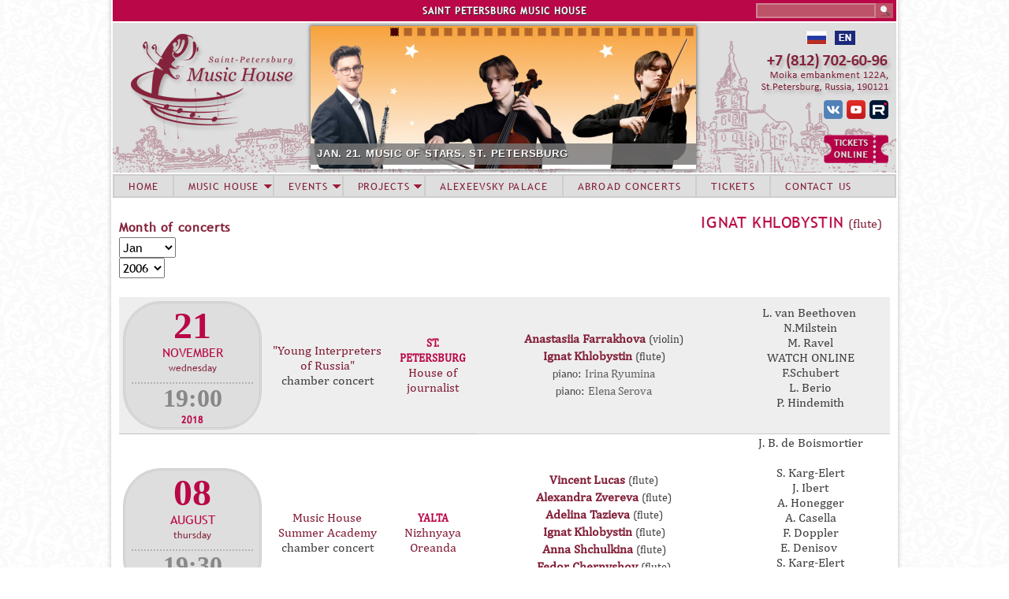

--- FILE ---
content_type: text/html; charset=utf-8
request_url: https://eng.spdm.ru/bks/3020
body_size: 9844
content:
<!DOCTYPE html>
<!--[if IEMobile 7]><html class="iem7"  lang="ru" dir="ltr"><![endif]-->
<!--[if lte IE 6]><html class="lt-ie9 lt-ie8 lt-ie7"  lang="ru" dir="ltr"><![endif]-->
<!--[if (IE 7)&(!IEMobile)]><html class="lt-ie9 lt-ie8"  lang="ru" dir="ltr"><![endif]-->
<!--[if IE 8]><html class="lt-ie9"  lang="ru" dir="ltr"><![endif]-->
<!--[if (gte IE 9)|(gt IEMobile 7)]><!--><html  lang="ru" dir="ltr" prefix="content: http://purl.org/rss/1.0/modules/content/ dc: http://purl.org/dc/terms/ foaf: http://xmlns.com/foaf/0.1/ og: http://ogp.me/ns# rdfs: http://www.w3.org/2000/01/rdf-schema# sioc: http://rdfs.org/sioc/ns# sioct: http://rdfs.org/sioc/types# skos: http://www.w3.org/2004/02/skos/core# xsd: http://www.w3.org/2001/XMLSchema#"><!--<![endif]-->
<head>
  <meta charset="utf-8" />
<meta name="Generator" content="Drupal 7 (http://drupal.org)" />
<link rel="shortcut icon" href="https://eng.spdm.ru/sites/default/files/favicon_0.ico" type="image/vnd.microsoft.icon" />
  <title>Все концерты солиста | Saint Petersburg Music House</title>

      <meta name="MobileOptimized" content="width">
    <meta name="HandheldFriendly" content="true">
    <meta name="viewport" content="width=device-width">
    <meta http-equiv="cleartype" content="on">

  <style>
@import url("https://eng.spdm.ru/modules/system/system.base.css?t6g8h3");
</style>
<style>
@import url("https://eng.spdm.ru/sites/all/modules/views_slideshow/views_slideshow.css?t6g8h3");
</style>
<style>
@import url("https://eng.spdm.ru/modules/comment/comment.css?t6g8h3");
@import url("https://eng.spdm.ru/sites/all/modules/date/date_repeat_field/date_repeat_field.css?t6g8h3");
@import url("https://eng.spdm.ru/modules/field/theme/field.css?t6g8h3");
@import url("https://eng.spdm.ru/modules/node/node.css?t6g8h3");
@import url("https://eng.spdm.ru/modules/search/search.css?t6g8h3");
@import url("https://eng.spdm.ru/modules/user/user.css?t6g8h3");
@import url("https://eng.spdm.ru/sites/all/modules/views/css/views.css?t6g8h3");
@import url("https://eng.spdm.ru/sites/all/modules/ckeditor/css/ckeditor.css?t6g8h3");
</style>
<style>
@import url("https://eng.spdm.ru/sites/all/modules/colorbox/styles/default/colorbox_style.css?t6g8h3");
@import url("https://eng.spdm.ru/sites/all/modules/ctools/css/ctools.css?t6g8h3");
@import url("https://eng.spdm.ru/sites/all/modules/custom_search/custom_search.css?t6g8h3");
@import url("https://eng.spdm.ru/sites/all/modules/views_slideshow/contrib/views_slideshow_cycle/views_slideshow_cycle.css?t6g8h3");
@import url("https://eng.spdm.ru/sites/all/modules/nice_menus/css/nice_menus.css?t6g8h3");
@import url("https://eng.spdm.ru/sites/all/themes/spdm/css/nice_menus_phil.css?t6g8h3");
</style>
<style>
@import url("https://eng.spdm.ru/sites/all/themes/spdm/css/styles.css?t6g8h3");
@import url("https://eng.spdm.ru/sites/all/themes/spdm/css/accordion_backup/jquery.ui.accordion.css?t6g8h3");
@import url("https://eng.spdm.ru/sites/all/themes/spdm/css/accordion_backup/jquery.ui.theme.css?t6g8h3");
</style>
  <script src="https://eng.spdm.ru/misc/jquery.js?v=1.4.4"></script>
<script src="https://eng.spdm.ru/misc/jquery-extend-3.4.0.js?v=1.4.4"></script>
<script src="https://eng.spdm.ru/misc/jquery-html-prefilter-3.5.0-backport.js?v=1.4.4"></script>
<script src="https://eng.spdm.ru/misc/jquery.once.js?v=1.2"></script>
<script src="https://eng.spdm.ru/misc/drupal.js?t6g8h3"></script>
<script src="https://eng.spdm.ru/sites/all/modules/views_slideshow/js/views_slideshow.js?v=1.0"></script>
<script src="https://eng.spdm.ru/sites/all/modules/nice_menus/js/jquery.bgiframe.js?v=2.1"></script>
<script src="https://eng.spdm.ru/sites/all/modules/nice_menus/js/jquery.hoverIntent.js?v=0.5"></script>
<script src="https://eng.spdm.ru/sites/all/modules/nice_menus/js/superfish.js?v=1.4.8"></script>
<script src="https://eng.spdm.ru/sites/all/modules/nice_menus/js/nice_menus.js?v=1.0"></script>
<script src="https://eng.spdm.ru/misc/form-single-submit.js?v=7.102"></script>
<script src="https://eng.spdm.ru/sites/all/modules/admin_menu/admin_devel/admin_devel.js?t6g8h3"></script>
<script src="https://eng.spdm.ru/sites/all/modules/entityreference/js/entityreference.js?t6g8h3"></script>
<script src="https://eng.spdm.ru/sites/default/files/languages/ru_OjuL7_8Ws8BgcKQqpjhjdC5V9H0MItZOo86UK4mPegU.js?t6g8h3"></script>
<script src="https://eng.spdm.ru/sites/all/libraries/colorbox/jquery.colorbox-min.js?t6g8h3"></script>
<script src="https://eng.spdm.ru/sites/all/modules/colorbox/js/colorbox.js?t6g8h3"></script>
<script src="https://eng.spdm.ru/sites/all/modules/colorbox/styles/default/colorbox_style.js?t6g8h3"></script>
<script src="https://eng.spdm.ru/sites/all/modules/custom_search/js/custom_search.js?t6g8h3"></script>
<script src="https://eng.spdm.ru/sites/all/modules/ctools/js/auto-submit.js?t6g8h3"></script>
<script src="https://eng.spdm.ru/sites/all/libraries/jquery.cycle/jquery.cycle.all.min.js?t6g8h3"></script>
<script src="https://eng.spdm.ru/sites/all/modules/views_slideshow/contrib/views_slideshow_cycle/js/views_slideshow_cycle.js?t6g8h3"></script>
<script src="https://eng.spdm.ru/sites/all/themes/spdm/js/supersubs.js?t6g8h3"></script>
<script>jQuery.extend(Drupal.settings, {"basePath":"\/","pathPrefix":"","setHasJsCookie":0,"ajaxPageState":{"theme":"spdm","theme_token":"jpkwiqfJjMrPc8kzrWsyceLbCdFvuC-wWWOdOD2OEJE","js":{"misc\/jquery.js":1,"misc\/jquery-extend-3.4.0.js":1,"misc\/jquery-html-prefilter-3.5.0-backport.js":1,"misc\/jquery.once.js":1,"misc\/drupal.js":1,"sites\/all\/modules\/views_slideshow\/js\/views_slideshow.js":1,"sites\/all\/modules\/nice_menus\/js\/jquery.bgiframe.js":1,"sites\/all\/modules\/nice_menus\/js\/jquery.hoverIntent.js":1,"sites\/all\/modules\/nice_menus\/js\/superfish.js":1,"sites\/all\/modules\/nice_menus\/js\/nice_menus.js":1,"misc\/form-single-submit.js":1,"sites\/all\/modules\/admin_menu\/admin_devel\/admin_devel.js":1,"sites\/all\/modules\/entityreference\/js\/entityreference.js":1,"public:\/\/languages\/ru_OjuL7_8Ws8BgcKQqpjhjdC5V9H0MItZOo86UK4mPegU.js":1,"sites\/all\/libraries\/colorbox\/jquery.colorbox-min.js":1,"sites\/all\/modules\/colorbox\/js\/colorbox.js":1,"sites\/all\/modules\/colorbox\/styles\/default\/colorbox_style.js":1,"sites\/all\/modules\/custom_search\/js\/custom_search.js":1,"sites\/all\/modules\/ctools\/js\/auto-submit.js":1,"sites\/all\/libraries\/jquery.cycle\/jquery.cycle.all.min.js":1,"sites\/all\/modules\/views_slideshow\/contrib\/views_slideshow_cycle\/js\/views_slideshow_cycle.js":1,"sites\/all\/themes\/spdm\/js\/supersubs.js":1},"css":{"modules\/system\/system.base.css":1,"modules\/system\/system.menus.css":1,"modules\/system\/system.messages.css":1,"modules\/system\/system.theme.css":1,"sites\/all\/modules\/views_slideshow\/views_slideshow.css":1,"modules\/comment\/comment.css":1,"sites\/all\/modules\/date\/date_repeat_field\/date_repeat_field.css":1,"modules\/field\/theme\/field.css":1,"modules\/node\/node.css":1,"modules\/search\/search.css":1,"modules\/user\/user.css":1,"sites\/all\/modules\/views\/css\/views.css":1,"sites\/all\/modules\/ckeditor\/css\/ckeditor.css":1,"sites\/all\/modules\/colorbox\/styles\/default\/colorbox_style.css":1,"sites\/all\/modules\/ctools\/css\/ctools.css":1,"sites\/all\/modules\/custom_search\/custom_search.css":1,"sites\/all\/modules\/views_slideshow\/contrib\/views_slideshow_cycle\/views_slideshow_cycle.css":1,"sites\/all\/modules\/nice_menus\/css\/nice_menus.css":1,"sites\/all\/themes\/spdm\/css\/nice_menus_phil.css":1,"sites\/all\/themes\/spdm\/system.menus.css":1,"sites\/all\/themes\/spdm\/system.messages.css":1,"sites\/all\/themes\/spdm\/system.theme.css":1,"sites\/all\/themes\/spdm\/css\/styles.css":1,"sites\/all\/themes\/spdm\/css\/accordion_backup\/jquery.ui.accordion.css":1,"sites\/all\/themes\/spdm\/css\/accordion_backup\/jquery.ui.theme.css":1}},"colorbox":{"opacity":"0.85","current":"{current} \u0438\u0437 {total}","previous":"\u00ab \u041f\u0440\u0435\u0434\u044b\u0434\u0443\u0449\u0438\u0439","next":"\u0421\u043b\u0435\u0434\u0443\u044e\u0449\u0438\u0439 \u00bb","close":"\u0417\u0430\u043a\u0440\u044b\u0442\u044c","maxWidth":"98%","maxHeight":"98%","fixed":true,"mobiledetect":true,"mobiledevicewidth":"480px","file_public_path":"\/sites\/default\/files","specificPagesDefaultValue":"admin*\nimagebrowser*\nimg_assist*\nimce*\nnode\/add\/*\nnode\/*\/edit\nprint\/*\nprintpdf\/*\nsystem\/ajax\nsystem\/ajax\/*"},"custom_search":{"form_target":"_self","solr":0},"urlIsAjaxTrusted":{"\/bks\/3020":true},"viewsSlideshow":{"new_banner-block_1":{"methods":{"goToSlide":["viewsSlideshowPager","viewsSlideshowSlideCounter","viewsSlideshowCycle"],"nextSlide":["viewsSlideshowPager","viewsSlideshowSlideCounter","viewsSlideshowCycle"],"pause":["viewsSlideshowControls","viewsSlideshowCycle"],"play":["viewsSlideshowControls","viewsSlideshowCycle"],"previousSlide":["viewsSlideshowPager","viewsSlideshowSlideCounter","viewsSlideshowCycle"],"transitionBegin":["viewsSlideshowPager","viewsSlideshowSlideCounter"],"transitionEnd":[]},"paused":0}},"viewsSlideshowPager":{"new_banner-block_1":{"top":{"type":"viewsSlideshowPagerFields","master_pager":"0"}}},"viewsSlideshowPagerFields":{"new_banner-block_1":{"top":{"activatePauseOnHover":0}}},"viewsSlideshowCycle":{"#views_slideshow_cycle_main_new_banner-block_1":{"num_divs":23,"id_prefix":"#views_slideshow_cycle_main_","div_prefix":"#views_slideshow_cycle_div_","vss_id":"new_banner-block_1","effect":"scrollLeft","transition_advanced":1,"timeout":5000,"speed":1000,"delay":0,"sync":1,"random":0,"pause":1,"pause_on_click":0,"play_on_hover":0,"action_advanced":0,"start_paused":0,"remember_slide":0,"remember_slide_days":1,"pause_in_middle":0,"pause_when_hidden":0,"pause_when_hidden_type":"full","amount_allowed_visible":"","nowrap":0,"pause_after_slideshow":0,"fixed_height":1,"items_per_slide":1,"wait_for_image_load":1,"wait_for_image_load_timeout":3000,"cleartype":0,"cleartypenobg":0,"advanced_options":"{}"}},"nice_menus_options":{"delay":"600","speed":"normal"}});</script>
      <!--[if lt IE 9]>
    <script src="/sites/all/themes/zen/js/html5-respond.js"></script>
    <![endif]-->
  </head>
<body class="html not-front not-logged-in no-sidebars page-bks page-bks- page-bks-3020 section-bks page-views" >
      <p id="skip-link">
      <a href="#main-menu" class="element-invisible element-focusable">Jump to navigation</a>
    </p>
      
<div id="page">

  <header class="header" id="header" role="banner">

    
    
    
      <div class="header__region region region-header">
    <div id="block-custom-search-blocks-1" class="block block-custom-search-blocks first odd">

      
  <form class="search-form" role="search" action="/bks/3020" method="post" id="custom-search-blocks-form-1" accept-charset="UTF-8"><div><div class="form-item form-type-textfield form-item-custom-search-blocks-form-1">
  <label class="element-invisible" for="edit-custom-search-blocks-form-1--2">Search this site </label>
 <input title="Введите ключевые слова для поиска." class="custom-search-box form-text" placeholder="" type="text" id="edit-custom-search-blocks-form-1--2" name="custom_search_blocks_form_1" value="" size="15" maxlength="128" />
</div>
<input type="hidden" name="delta" value="1" />
<input type="hidden" name="form_build_id" value="form-QP9fSZOX1oBDfjGm1PtiDZoX3gCLlxDthGJWrPZDivg" />
<input type="hidden" name="form_id" value="custom_search_blocks_form_1" />
<div class="form-actions form-wrapper" id="edit-actions"><input alt="" class="custom-search-button form-submit" type="image" id="edit-submit" name="op" src="https://eng.spdm.ru/sites/default/files/custom_search/sarch.png" /></div></div></form>
</div>
<div id="block-block-1" class="block block-block even">

      
  <p>SAINT PETERSBURG MUSIC HOUSE</p>

</div>
<div id="block-block-2" class="block block-block odd">

      
  <div class="headlang"><a href="http://www.spdm.ru"><img src="/sites/all/themes/spdm/images/head/rusl.png" title="Russian version" /></a>  <a href="http://eng.spdm.ru"><img src="/sites/default/files/files/e_ngl.png" style="height:18px; width:26px" title="English version" /></a></div>
<div class="headsoc"><a href="http://vk.com/club34873270"><img alt="Music House Vkontakte" src="/sites/default/files/files/vks.png" title="Music House Vkontakte" /></a> <a href="https://www.youtube.com/channel/UCvN1y7Zj-624b2S5Uqa2plw" target="_blank"><img alt="Music House Youtube" src="/sites/default/files/files/yts.png" style="height:24px; width:24px" title="Music House Youtube" /></a> <a href="https://rutube.ru/channel/1884183/"><img alt="Music House Rutube" src="/sites/default/files/files/lgrutub.png" style="height:24px; width:24px" title="Music House Rutube" /></a></div>
<div class="headtick"><a href="https://widget.kassir.ru/?type=O&amp;key=625794b0-cd1d-9313-f433-a503631a59ba&amp;domain=spb.kassir.ru&amp;id=996"><img alt="Tickets online" src="/sites/all/themes/spdm/images/sn/ticketsonl.png" title="Tickets online" /></a></div>

</div>
<div id="block-views-new-banner-block" class="block block-views last even">

      
  <div class="view view-new-banner view-id-new_banner view-display-id-block view-dom-id-b41bfd735719c1077cb0e7af33dcf945">
        
  
  
      <div class="view-content">
      
  <div class="skin-default">
          <div class="views-slideshow-controls-top clearfix">
        <div id="widget_pager_top_new_banner-block_1" class="views-slideshow-pager-fields widget_pager widget_pager_top views_slideshow_pager_field">
  <div id="views_slideshow_pager_field_item_top_new_banner-block_1_0" class="views-slideshow-pager-field-item views_slideshow_pager_field_item views-row-odd views-row-first" aria-controls="views_slideshow_cycle_div_new_banner-block_1_0">
  <div class="views-field-field-sq-banner">
    <div class="views-content-field-sq-banner">
    <a href='#slideshow-0'><img typeof="foaf:Image" src="https://eng.spdm.ru/sites/default/files/default_images/sqnew.png" width="11" height="11" alt="" /></a>  </div>
</div>
</div>
<div id="views_slideshow_pager_field_item_top_new_banner-block_1_1" class="views-slideshow-pager-field-item views_slideshow_pager_field_item views-row-even" aria-controls="views_slideshow_cycle_div_new_banner-block_1_1">
  <div class="views-field-field-sq-banner">
    <div class="views-content-field-sq-banner">
    <a href='#slideshow-1'><img typeof="foaf:Image" src="https://eng.spdm.ru/sites/default/files/default_images/sqnew.png" width="11" height="11" alt="" /></a>  </div>
</div>
</div>
<div id="views_slideshow_pager_field_item_top_new_banner-block_1_2" class="views-slideshow-pager-field-item views_slideshow_pager_field_item views-row-odd" aria-controls="views_slideshow_cycle_div_new_banner-block_1_2">
  <div class="views-field-field-sq-banner">
    <div class="views-content-field-sq-banner">
    <a href='#slideshow-2'><img typeof="foaf:Image" src="https://eng.spdm.ru/sites/default/files/default_images/sqnew.png" width="11" height="11" alt="" /></a>  </div>
</div>
</div>
<div id="views_slideshow_pager_field_item_top_new_banner-block_1_3" class="views-slideshow-pager-field-item views_slideshow_pager_field_item views-row-even" aria-controls="views_slideshow_cycle_div_new_banner-block_1_3">
  <div class="views-field-field-sq-banner">
    <div class="views-content-field-sq-banner">
    <a href='#slideshow-3'><img typeof="foaf:Image" src="https://eng.spdm.ru/sites/default/files/default_images/sqnew.png" width="11" height="11" alt="" /></a>  </div>
</div>
</div>
<div id="views_slideshow_pager_field_item_top_new_banner-block_1_4" class="views-slideshow-pager-field-item views_slideshow_pager_field_item views-row-odd" aria-controls="views_slideshow_cycle_div_new_banner-block_1_4">
  <div class="views-field-field-sq-banner">
    <div class="views-content-field-sq-banner">
    <a href='#slideshow-4'><img typeof="foaf:Image" src="https://eng.spdm.ru/sites/default/files/default_images/sqnew.png" width="11" height="11" alt="" /></a>  </div>
</div>
</div>
<div id="views_slideshow_pager_field_item_top_new_banner-block_1_5" class="views-slideshow-pager-field-item views_slideshow_pager_field_item views-row-even" aria-controls="views_slideshow_cycle_div_new_banner-block_1_5">
  <div class="views-field-field-sq-banner">
    <div class="views-content-field-sq-banner">
    <a href='#slideshow-5'><img typeof="foaf:Image" src="https://eng.spdm.ru/sites/default/files/default_images/sqnew.png" width="11" height="11" alt="" /></a>  </div>
</div>
</div>
<div id="views_slideshow_pager_field_item_top_new_banner-block_1_6" class="views-slideshow-pager-field-item views_slideshow_pager_field_item views-row-odd" aria-controls="views_slideshow_cycle_div_new_banner-block_1_6">
  <div class="views-field-field-sq-banner">
    <div class="views-content-field-sq-banner">
    <a href='#slideshow-6'><img typeof="foaf:Image" src="https://eng.spdm.ru/sites/default/files/default_images/sqnew.png" width="11" height="11" alt="" /></a>  </div>
</div>
</div>
<div id="views_slideshow_pager_field_item_top_new_banner-block_1_7" class="views-slideshow-pager-field-item views_slideshow_pager_field_item views-row-even" aria-controls="views_slideshow_cycle_div_new_banner-block_1_7">
  <div class="views-field-field-sq-banner">
    <div class="views-content-field-sq-banner">
    <a href='#slideshow-7'><img typeof="foaf:Image" src="https://eng.spdm.ru/sites/default/files/default_images/sqnew.png" width="11" height="11" alt="" /></a>  </div>
</div>
</div>
<div id="views_slideshow_pager_field_item_top_new_banner-block_1_8" class="views-slideshow-pager-field-item views_slideshow_pager_field_item views-row-odd" aria-controls="views_slideshow_cycle_div_new_banner-block_1_8">
  <div class="views-field-field-sq-banner">
    <div class="views-content-field-sq-banner">
    <a href='#slideshow-8'><img typeof="foaf:Image" src="https://eng.spdm.ru/sites/default/files/default_images/sqnew.png" width="11" height="11" alt="" /></a>  </div>
</div>
</div>
<div id="views_slideshow_pager_field_item_top_new_banner-block_1_9" class="views-slideshow-pager-field-item views_slideshow_pager_field_item views-row-even" aria-controls="views_slideshow_cycle_div_new_banner-block_1_9">
  <div class="views-field-field-sq-banner">
    <div class="views-content-field-sq-banner">
    <a href='#slideshow-9'><img typeof="foaf:Image" src="https://eng.spdm.ru/sites/default/files/default_images/sqnew.png" width="11" height="11" alt="" /></a>  </div>
</div>
</div>
<div id="views_slideshow_pager_field_item_top_new_banner-block_1_10" class="views-slideshow-pager-field-item views_slideshow_pager_field_item views-row-odd" aria-controls="views_slideshow_cycle_div_new_banner-block_1_10">
  <div class="views-field-field-sq-banner">
    <div class="views-content-field-sq-banner">
    <a href='#slideshow-10'><img typeof="foaf:Image" src="https://eng.spdm.ru/sites/default/files/default_images/sqnew.png" width="11" height="11" alt="" /></a>  </div>
</div>
</div>
<div id="views_slideshow_pager_field_item_top_new_banner-block_1_11" class="views-slideshow-pager-field-item views_slideshow_pager_field_item views-row-even" aria-controls="views_slideshow_cycle_div_new_banner-block_1_11">
  <div class="views-field-field-sq-banner">
    <div class="views-content-field-sq-banner">
    <a href='#slideshow-11'><img typeof="foaf:Image" src="https://eng.spdm.ru/sites/default/files/default_images/sqnew.png" width="11" height="11" alt="" /></a>  </div>
</div>
</div>
<div id="views_slideshow_pager_field_item_top_new_banner-block_1_12" class="views-slideshow-pager-field-item views_slideshow_pager_field_item views-row-odd" aria-controls="views_slideshow_cycle_div_new_banner-block_1_12">
  <div class="views-field-field-sq-banner">
    <div class="views-content-field-sq-banner">
    <a href='#slideshow-12'><img typeof="foaf:Image" src="https://eng.spdm.ru/sites/default/files/default_images/sqnew.png" width="11" height="11" alt="" /></a>  </div>
</div>
</div>
<div id="views_slideshow_pager_field_item_top_new_banner-block_1_13" class="views-slideshow-pager-field-item views_slideshow_pager_field_item views-row-even" aria-controls="views_slideshow_cycle_div_new_banner-block_1_13">
  <div class="views-field-field-sq-banner">
    <div class="views-content-field-sq-banner">
    <a href='#slideshow-13'><img typeof="foaf:Image" src="https://eng.spdm.ru/sites/default/files/default_images/sqnew.png" width="11" height="11" alt="" /></a>  </div>
</div>
</div>
<div id="views_slideshow_pager_field_item_top_new_banner-block_1_14" class="views-slideshow-pager-field-item views_slideshow_pager_field_item views-row-odd" aria-controls="views_slideshow_cycle_div_new_banner-block_1_14">
  <div class="views-field-field-sq-banner">
    <div class="views-content-field-sq-banner">
    <a href='#slideshow-14'><img typeof="foaf:Image" src="https://eng.spdm.ru/sites/default/files/default_images/sqnew.png" width="11" height="11" alt="" /></a>  </div>
</div>
</div>
<div id="views_slideshow_pager_field_item_top_new_banner-block_1_15" class="views-slideshow-pager-field-item views_slideshow_pager_field_item views-row-even" aria-controls="views_slideshow_cycle_div_new_banner-block_1_15">
  <div class="views-field-field-sq-banner">
    <div class="views-content-field-sq-banner">
    <a href='#slideshow-15'><img typeof="foaf:Image" src="https://eng.spdm.ru/sites/default/files/default_images/sqnew.png" width="11" height="11" alt="" /></a>  </div>
</div>
</div>
<div id="views_slideshow_pager_field_item_top_new_banner-block_1_16" class="views-slideshow-pager-field-item views_slideshow_pager_field_item views-row-odd" aria-controls="views_slideshow_cycle_div_new_banner-block_1_16">
  <div class="views-field-field-sq-banner">
    <div class="views-content-field-sq-banner">
    <a href='#slideshow-16'><img typeof="foaf:Image" src="https://eng.spdm.ru/sites/default/files/default_images/sqnew.png" width="11" height="11" alt="" /></a>  </div>
</div>
</div>
<div id="views_slideshow_pager_field_item_top_new_banner-block_1_17" class="views-slideshow-pager-field-item views_slideshow_pager_field_item views-row-even" aria-controls="views_slideshow_cycle_div_new_banner-block_1_17">
  <div class="views-field-field-sq-banner">
    <div class="views-content-field-sq-banner">
    <a href='#slideshow-17'><img typeof="foaf:Image" src="https://eng.spdm.ru/sites/default/files/default_images/sqnew.png" width="11" height="11" alt="" /></a>  </div>
</div>
</div>
<div id="views_slideshow_pager_field_item_top_new_banner-block_1_18" class="views-slideshow-pager-field-item views_slideshow_pager_field_item views-row-odd" aria-controls="views_slideshow_cycle_div_new_banner-block_1_18">
  <div class="views-field-field-sq-banner">
    <div class="views-content-field-sq-banner">
    <a href='#slideshow-18'><img typeof="foaf:Image" src="https://eng.spdm.ru/sites/default/files/default_images/sqnew.png" width="11" height="11" alt="" /></a>  </div>
</div>
</div>
<div id="views_slideshow_pager_field_item_top_new_banner-block_1_19" class="views-slideshow-pager-field-item views_slideshow_pager_field_item views-row-even" aria-controls="views_slideshow_cycle_div_new_banner-block_1_19">
  <div class="views-field-field-sq-banner">
    <div class="views-content-field-sq-banner">
    <a href='#slideshow-19'><img typeof="foaf:Image" src="https://eng.spdm.ru/sites/default/files/default_images/sqnew.png" width="11" height="11" alt="" /></a>  </div>
</div>
</div>
<div id="views_slideshow_pager_field_item_top_new_banner-block_1_20" class="views-slideshow-pager-field-item views_slideshow_pager_field_item views-row-odd" aria-controls="views_slideshow_cycle_div_new_banner-block_1_20">
  <div class="views-field-field-sq-banner">
    <div class="views-content-field-sq-banner">
    <a href='#slideshow-20'><img typeof="foaf:Image" src="https://eng.spdm.ru/sites/default/files/default_images/sqnew.png" width="11" height="11" alt="" /></a>  </div>
</div>
</div>
<div id="views_slideshow_pager_field_item_top_new_banner-block_1_21" class="views-slideshow-pager-field-item views_slideshow_pager_field_item views-row-even" aria-controls="views_slideshow_cycle_div_new_banner-block_1_21">
  <div class="views-field-field-sq-banner">
    <div class="views-content-field-sq-banner">
    <a href='#slideshow-21'><img typeof="foaf:Image" src="https://eng.spdm.ru/sites/default/files/default_images/sqnew.png" width="11" height="11" alt="" /></a>  </div>
</div>
</div>
<div id="views_slideshow_pager_field_item_top_new_banner-block_1_22" class="views-slideshow-pager-field-item views_slideshow_pager_field_item views-row-odd views-row-last" aria-controls="views_slideshow_cycle_div_new_banner-block_1_22">
  <div class="views-field-field-sq-banner">
    <div class="views-content-field-sq-banner">
    <a href='#slideshow-22'><img typeof="foaf:Image" src="https://eng.spdm.ru/sites/default/files/default_images/sqnew.png" width="11" height="11" alt="" /></a>  </div>
</div>
</div>
</div>
      </div>
    
    <div id="views_slideshow_cycle_main_new_banner-block_1" class="views_slideshow_cycle_main views_slideshow_main"><div id="views_slideshow_cycle_teaser_section_new_banner-block_1" class="views-slideshow-cycle-main-frame views_slideshow_cycle_teaser_section">
  <div id="views_slideshow_cycle_div_new_banner-block_1_0" class="views-slideshow-cycle-main-frame-row views_slideshow_cycle_slide views_slideshow_slide views-row-1 views-row-first views-row-odd" aria-labelledby='views_slideshow_pager_field_item_top_new_banner-block_1_0'>
  <div class="views-slideshow-cycle-main-frame-row-item views-row views-row-0 views-row-odd views-row-first">
    
  <div class="views-field views-field-title">        <span class="field-content newban"><a href="https://eng.spdm.ru/210126k">JAN. 21. MUSIC OF STARS. ST. PETERSBURG</a></span>  </div>  
  <div class="views-field views-field-field-img-banner">        <div class="field-content"><a href="https://eng.spdm.ru/210126k"><img typeof="foaf:Image" src="https://eng.spdm.ru/sites/default/files/banner_files/banner2026-01-21.jpg" width="489" height="181" alt="" title="Fedor Osver (oboe), Bogdan Efremov (cello), Mikhail Usov (violin)" /></a></div>  </div></div>
</div>
<div id="views_slideshow_cycle_div_new_banner-block_1_1" class="views-slideshow-cycle-main-frame-row views_slideshow_cycle_slide views_slideshow_slide views-row-2 views_slideshow_cycle_hidden views-row-even" aria-labelledby='views_slideshow_pager_field_item_top_new_banner-block_1_1'>
  <div class="views-slideshow-cycle-main-frame-row-item views-row views-row-0 views-row-odd">
    
  <div class="views-field views-field-title">        <span class="field-content newban"><a href="https://meloman.ru/videos/catalogue/kzch-2026-01-20/">ONLINE. MUSICAL TEAM OF RUSSIA. MOSCOW</a></span>  </div>  
  <div class="views-field views-field-field-img-banner">        <div class="field-content"><a href="https://meloman.ru/videos/catalogue/kzch-2026-01-20/"><img typeof="foaf:Image" src="https://eng.spdm.ru/sites/default/files/banner_files/banner2026-01-20-moskva-zal_chaykovskogo.jpg" width="489" height="181" alt="" title="Sofia Yakovenko (violin)" /></a></div>  </div></div>
</div>
<div id="views_slideshow_cycle_div_new_banner-block_1_2" class="views-slideshow-cycle-main-frame-row views_slideshow_cycle_slide views_slideshow_slide views-row-3 views_slideshow_cycle_hidden views-row-odd" aria-labelledby='views_slideshow_pager_field_item_top_new_banner-block_1_2'>
  <div class="views-slideshow-cycle-main-frame-row-item views-row views-row-0 views-row-odd">
    
  <div class="views-field views-field-title">        <span class="field-content newban"><a href="https://eng.spdm.ru/anons-0126#yarm">JAN. 27. TICKET FAIR TO THE 270th ANNIV. OF. MOZART</a></span>  </div>  
  <div class="views-field views-field-field-img-banner">        <div class="field-content"><a href="https://eng.spdm.ru/anons-0126#yarm"><img typeof="foaf:Image" src="https://eng.spdm.ru/sites/default/files/banner_files/banner2026-01-27-mocart2.jpg" width="489" height="181" alt="" title="From 11:00 a.m. to 08:00 p.m. at the box offices of the Music House" /></a></div>  </div></div>
</div>
<div id="views_slideshow_cycle_div_new_banner-block_1_3" class="views-slideshow-cycle-main-frame-row views_slideshow_cycle_slide views_slideshow_slide views-row-4 views_slideshow_cycle_hidden views-row-even" aria-labelledby='views_slideshow_pager_field_item_top_new_banner-block_1_3'>
  <div class="views-slideshow-cycle-main-frame-row-item views-row views-row-0 views-row-odd">
    
  <div class="views-field views-field-title">        <span class="field-content newban"><a href="https://eng.spdm.ru/280126k">JAN. 28. YOUNG INTERPRETERS OF RUSSIA. ST. PETERSBURG</a></span>  </div>  
  <div class="views-field views-field-field-img-banner">        <div class="field-content"><a href="https://eng.spdm.ru/280126k"><img typeof="foaf:Image" src="https://eng.spdm.ru/sites/default/files/banner_files/banner2026-01-28.jpg" width="489" height="181" alt="" title="Vazgen Yusupov (clarinet), Elizaveta Kliuchereva (piano), Tikhon Evlanov (cello)" /></a></div>  </div></div>
</div>
<div id="views_slideshow_cycle_div_new_banner-block_1_4" class="views-slideshow-cycle-main-frame-row views_slideshow_cycle_slide views_slideshow_slide views-row-5 views_slideshow_cycle_hidden views-row-odd" aria-labelledby='views_slideshow_pager_field_item_top_new_banner-block_1_4'>
  <div class="views-slideshow-cycle-main-frame-row-item views-row views-row-0 views-row-odd">
    
  <div class="views-field views-field-title">        <span class="field-content newban"><a href="https://eng.spdm.ru/bmkpr/615?field_date_of_mc_value[value][month]=4&field_date_of_mc_value[value][year]=2026">APRIL INTENSIVE IN YALTA. ACCEPTING APPLICATIONS</a></span>  </div>  
  <div class="views-field views-field-field-img-banner">        <div class="field-content"><a href="https://eng.spdm.ru/bmkpr/615?field_date_of_mc_value[value][month]=4&field_date_of_mc_value[value][year]=2026"><img typeof="foaf:Image" src="https://eng.spdm.ru/sites/default/files/banner_files/banner2026-04-april_intensive2.jpg" width="1200" height="444" alt="" title="April 13 - 23. Yalta, &quot;Nizhnyaya Oreanda&quot;. Apply  to March 12 2026 (2 p.m)" /></a></div>  </div></div>
</div>
<div id="views_slideshow_cycle_div_new_banner-block_1_5" class="views-slideshow-cycle-main-frame-row views_slideshow_cycle_slide views_slideshow_slide views-row-6 views_slideshow_cycle_hidden views-row-even" aria-labelledby='views_slideshow_pager_field_item_top_new_banner-block_1_5'>
  <div class="views-slideshow-cycle-main-frame-row-item views-row views-row-0 views-row-odd">
    
  <div class="views-field views-field-title">        <span class="field-content newban"><a href="https://eng.spdm.ru/soloist-january-2026-emil-ildirekov">SOLOIST OF JANUARY 2026 – EMIL ILDEREKOV</a></span>  </div>  
  <div class="views-field views-field-field-img-banner">        <div class="field-content"><a href="https://eng.spdm.ru/soloist-january-2026-emil-ildirekov"><img typeof="foaf:Image" src="https://eng.spdm.ru/sites/default/files/banner_files/banner2026-01.jpg" width="489" height="181" alt="" /></a></div>  </div></div>
</div>
<div id="views_slideshow_cycle_div_new_banner-block_1_6" class="views-slideshow-cycle-main-frame-row views_slideshow_cycle_slide views_slideshow_slide views-row-7 views_slideshow_cycle_hidden views-row-odd" aria-labelledby='views_slideshow_pager_field_item_top_new_banner-block_1_6'>
  <div class="views-slideshow-cycle-main-frame-row-item views-row views-row-0 views-row-odd">
    
  <div class="views-field views-field-title">        <span class="field-content newban"><a href="https://eng.spdm.ru/anons-0126">JANUARY PLAYBILL</a></span>  </div>  
  <div class="views-field views-field-field-img-banner">        <div class="field-content"><a href="https://eng.spdm.ru/anons-0126"><img typeof="foaf:Image" src="https://eng.spdm.ru/sites/default/files/banner_files/afisha01-hh.jpg" width="1200" height="444" alt="" /></a></div>  </div></div>
</div>
<div id="views_slideshow_cycle_div_new_banner-block_1_7" class="views-slideshow-cycle-main-frame-row views_slideshow_cycle_slide views_slideshow_slide views-row-8 views_slideshow_cycle_hidden views-row-even" aria-labelledby='views_slideshow_pager_field_item_top_new_banner-block_1_7'>
  <div class="views-slideshow-cycle-main-frame-row-item views-row views-row-0 views-row-odd">
    
  <div class="views-field views-field-title">        <span class="field-content newban"><a href="https://eng.spdm.ru/290126k">JAN. 29. MUSICAL TEAM OF RUSSIA. ST.PETERSBURG</a></span>  </div>  
  <div class="views-field views-field-field-img-banner">        <div class="field-content"><a href="https://eng.spdm.ru/290126k"><img typeof="foaf:Image" src="https://eng.spdm.ru/sites/default/files/banner_files/banner2026-01-29-spb-kapella.jpg" width="489" height="181" alt="" title="F.Mendelssohn, Andrey Zubenko (violin)" /></a></div>  </div></div>
</div>
<div id="views_slideshow_cycle_div_new_banner-block_1_8" class="views-slideshow-cycle-main-frame-row views_slideshow_cycle_slide views_slideshow_slide views-row-9 views_slideshow_cycle_hidden views-row-odd" aria-labelledby='views_slideshow_pager_field_item_top_new_banner-block_1_8'>
  <div class="views-slideshow-cycle-main-frame-row-item views-row views-row-0 views-row-odd">
    
  <div class="views-field views-field-title">        <span class="field-content newban"><a href="https://eng.spdm.ru/300126k">JAN. 30. GALA CONCERT ON 20TH ANNIV. OF THE MUSIC HOUSE</a></span>  </div>  
  <div class="views-field views-field-field-img-banner">        <div class="field-content"><a href="https://eng.spdm.ru/300126k"><img typeof="foaf:Image" src="https://eng.spdm.ru/sites/default/files/banner_files/banner2026-01-30.jpg" width="489" height="181" alt="" /></a></div>  </div></div>
</div>
<div id="views_slideshow_cycle_div_new_banner-block_1_9" class="views-slideshow-cycle-main-frame-row views_slideshow_cycle_slide views_slideshow_slide views-row-10 views_slideshow_cycle_hidden views-row-even" aria-labelledby='views_slideshow_pager_field_item_top_new_banner-block_1_9'>
  <div class="views-slideshow-cycle-main-frame-row-item views-row views-row-0 views-row-odd">
    
  <div class="views-field views-field-title">        <span class="field-content newban"><a href="https://eng.spdm.ru/anons-0226">FEBRUARY PLAYBILL</a></span>  </div>  
  <div class="views-field views-field-field-img-banner">        <div class="field-content"><a href="https://eng.spdm.ru/anons-0226"><img typeof="foaf:Image" src="https://eng.spdm.ru/sites/default/files/banner_files/afisha02-hh.jpg" width="1200" height="444" alt="" /></a></div>  </div></div>
</div>
<div id="views_slideshow_cycle_div_new_banner-block_1_10" class="views-slideshow-cycle-main-frame-row views_slideshow_cycle_slide views_slideshow_slide views-row-11 views_slideshow_cycle_hidden views-row-odd" aria-labelledby='views_slideshow_pager_field_item_top_new_banner-block_1_10'>
  <div class="views-slideshow-cycle-main-frame-row-item views-row views-row-0 views-row-odd">
    
  <div class="views-field views-field-title">        <span class="field-content newban"><a href="https://eng.spdm.ru/030226k">FEB. 3. MUSICAL TEAM OF RUSSIA. ST. PETERSBURG</a></span>  </div>  
  <div class="views-field views-field-field-img-banner">        <div class="field-content"><a href="https://eng.spdm.ru/030226k"><img typeof="foaf:Image" src="https://eng.spdm.ru/sites/default/files/banner_files/banner2026-02-03-spb-filarmoniya-bolshoyzal.jpg" width="489" height="181" alt="" title="Miroslav Kultyshev (piano), Pavel Milyukov (violin), Sergey Roldugin (cello)" /></a></div>  </div></div>
</div>
<div id="views_slideshow_cycle_div_new_banner-block_1_11" class="views-slideshow-cycle-main-frame-row views_slideshow_cycle_slide views_slideshow_slide views-row-12 views_slideshow_cycle_hidden views-row-even" aria-labelledby='views_slideshow_pager_field_item_top_new_banner-block_1_11'>
  <div class="views-slideshow-cycle-main-frame-row-item views-row views-row-0 views-row-odd">
    
  <div class="views-field views-field-title">        <span class="field-content newban"><a href="https://eng.spdm.ru/040226k">FEB. 4. THE MASTERS. NIKOLAEVSKY PALACE</a></span>  </div>  
  <div class="views-field views-field-field-img-banner">        <div class="field-content"><a href="https://eng.spdm.ru/040226k"><img typeof="foaf:Image" src="https://eng.spdm.ru/sites/default/files/banner_files/banner2026-02-04-mastera-nikolaevskiy_dvorec.jpg" width="489" height="181" alt="" title="Miroslav Kultyshev (piano), Pavel Milyukov (violin), Sergey Roldugin (cello), Andrey Taranukha (percussion instruments), Fedor Osver (oboe)" /></a></div>  </div></div>
</div>
<div id="views_slideshow_cycle_div_new_banner-block_1_12" class="views-slideshow-cycle-main-frame-row views_slideshow_cycle_slide views_slideshow_slide views-row-13 views_slideshow_cycle_hidden views-row-odd" aria-labelledby='views_slideshow_pager_field_item_top_new_banner-block_1_12'>
  <div class="views-slideshow-cycle-main-frame-row-item views-row views-row-0 views-row-odd">
    
  <div class="views-field views-field-title">        <span class="field-content newban"><a href="https://eng.spdm.ru/050226k">FEB. 5. SOLOISTS OF THE MUSIC HOUSE IN THE MARIINSKY</a></span>  </div>  
  <div class="views-field views-field-field-img-banner">        <div class="field-content"><a href="https://eng.spdm.ru/050226k"><img typeof="foaf:Image" src="https://eng.spdm.ru/sites/default/files/banner_files/banner2026-02-05-koncertnyy_zal.jpg" width="489" height="181" alt="" title="Andrey Zubenko (violin), Vladimir Vishnevsky (piano), Arseniy Gazizov (double bass)" /></a></div>  </div></div>
</div>
<div id="views_slideshow_cycle_div_new_banner-block_1_13" class="views-slideshow-cycle-main-frame-row views_slideshow_cycle_slide views_slideshow_slide views-row-14 views_slideshow_cycle_hidden views-row-even" aria-labelledby='views_slideshow_pager_field_item_top_new_banner-block_1_13'>
  <div class="views-slideshow-cycle-main-frame-row-item views-row views-row-0 views-row-odd">
    
  <div class="views-field views-field-title">        <span class="field-content newban"><a href="https://eng.spdm.ru/060226k">FEB. 6. MUSICAL TEAM OF RUSSIA. IRKUTSK</a></span>  </div>  
  <div class="views-field views-field-field-img-banner">        <div class="field-content"><a href="https://eng.spdm.ru/060226k"><img typeof="foaf:Image" src="https://eng.spdm.ru/sites/default/files/banner_files/banner2026-02-06-irkutsk.jpg" width="489" height="181" alt="" title="Mikhail Usov (violin), Polina Thai (cello), Vazgen Yusupov (clarinet)" /></a></div>  </div></div>
</div>
<div id="views_slideshow_cycle_div_new_banner-block_1_14" class="views-slideshow-cycle-main-frame-row views_slideshow_cycle_slide views_slideshow_slide views-row-15 views_slideshow_cycle_hidden views-row-odd" aria-labelledby='views_slideshow_pager_field_item_top_new_banner-block_1_14'>
  <div class="views-slideshow-cycle-main-frame-row-item views-row views-row-0 views-row-odd">
    
  <div class="views-field views-field-title">        <span class="field-content newban"><a href="https://eng.spdm.ru/080226k">FEB. 8. MUSICAL TEAM OF RUSSIA. ST.PETERSBURG</a></span>  </div>  
  <div class="views-field views-field-field-img-banner">        <div class="field-content"><a href="https://eng.spdm.ru/080226k"><img typeof="foaf:Image" src="https://eng.spdm.ru/sites/default/files/banner_files/banner2026-02-08-spb-politeh-belyy_zal.jpg" width="1200" height="444" alt="" title="Alexander Kantorov (conductor), Artur Krishchyan (violin), Lev Grushetsky (piano)" /></a></div>  </div></div>
</div>
<div id="views_slideshow_cycle_div_new_banner-block_1_15" class="views-slideshow-cycle-main-frame-row views_slideshow_cycle_slide views_slideshow_slide views-row-16 views_slideshow_cycle_hidden views-row-even" aria-labelledby='views_slideshow_pager_field_item_top_new_banner-block_1_15'>
  <div class="views-slideshow-cycle-main-frame-row-item views-row views-row-0 views-row-odd">
    
  <div class="views-field views-field-title">        <span class="field-content newban"><a href="https://eng.spdm.ru/100226k">FEB. 10. MUSICAL TEAM OF RUSSIA. ST.PETERSBURG</a></span>  </div>  
  <div class="views-field views-field-field-img-banner">        <div class="field-content"><a href="https://eng.spdm.ru/100226k"><img typeof="foaf:Image" src="https://eng.spdm.ru/sites/default/files/banner_files/banner2026-02-10-spb-filarmoniya-bolshoyzal.jpg" width="489" height="181" alt="" title="Alexey Melnikov (piano)" /></a></div>  </div></div>
</div>
<div id="views_slideshow_cycle_div_new_banner-block_1_16" class="views-slideshow-cycle-main-frame-row views_slideshow_cycle_slide views_slideshow_slide views-row-17 views_slideshow_cycle_hidden views-row-odd" aria-labelledby='views_slideshow_pager_field_item_top_new_banner-block_1_16'>
  <div class="views-slideshow-cycle-main-frame-row-item views-row views-row-0 views-row-odd">
    
  <div class="views-field views-field-title">        <span class="field-content newban"><a href="https://eng.spdm.ru/110226k">FEB. 11. EVENINGS IN THE ENGLISH HALL</a></span>  </div>  
  <div class="views-field views-field-field-img-banner">        <div class="field-content"><a href="https://eng.spdm.ru/110226k"><img typeof="foaf:Image" src="https://eng.spdm.ru/sites/default/files/banner_files/banner2026-02-11.jpg" width="489" height="181" alt="" title="Evgeny Ryzhkov (double bass), Timofey Vladimirov (piano)" /></a></div>  </div></div>
</div>
<div id="views_slideshow_cycle_div_new_banner-block_1_17" class="views-slideshow-cycle-main-frame-row views_slideshow_cycle_slide views_slideshow_slide views-row-18 views_slideshow_cycle_hidden views-row-even" aria-labelledby='views_slideshow_pager_field_item_top_new_banner-block_1_17'>
  <div class="views-slideshow-cycle-main-frame-row-item views-row views-row-0 views-row-odd">
    
  <div class="views-field views-field-title">        <span class="field-content newban"><a href="https://eng.spdm.ru/110226k-0">FEB. 11. PIANO MARATHON. SIRIUS</a></span>  </div>  
  <div class="views-field views-field-field-img-banner">        <div class="field-content"><a href="https://eng.spdm.ru/110226k-0"><img typeof="foaf:Image" src="https://eng.spdm.ru/sites/default/files/banner_files/banner2026-02-11-sochi-sirius-kc.jpg" width="489" height="181" alt="" title="Dmitriy Fedenko, Vitaly Petrov, Maria Varakina, Elizaveta Kliuchereva (piano)" /></a></div>  </div></div>
</div>
<div id="views_slideshow_cycle_div_new_banner-block_1_18" class="views-slideshow-cycle-main-frame-row views_slideshow_cycle_slide views_slideshow_slide views-row-19 views_slideshow_cycle_hidden views-row-odd" aria-labelledby='views_slideshow_pager_field_item_top_new_banner-block_1_18'>
  <div class="views-slideshow-cycle-main-frame-row-item views-row views-row-0 views-row-odd">
    
  <div class="views-field views-field-title">        <span class="field-content newban"><a href="http://vk.com/video-34873270_456239446">VIDEO ABOUT MASTER CLASSES &quot;RIVER OF TALENTS&quot;- 2025</a></span>  </div>  
  <div class="views-field views-field-field-img-banner">        <div class="field-content"><a href="http://vk.com/video-34873270_456239446"><img typeof="foaf:Image" src="https://eng.spdm.ru/sites/default/files/banner_files/reka_banner.jpg" width="489" height="181" alt="St. Petersburg Music House River of Talents" title="APPLY from April 1 to May 25 (6 p.m.). Master classes in St. Petersburg and concerts on Volga for finalists" /></a></div>  </div></div>
</div>
<div id="views_slideshow_cycle_div_new_banner-block_1_19" class="views-slideshow-cycle-main-frame-row views_slideshow_cycle_slide views_slideshow_slide views-row-20 views_slideshow_cycle_hidden views-row-even" aria-labelledby='views_slideshow_pager_field_item_top_new_banner-block_1_19'>
  <div class="views-slideshow-cycle-main-frame-row-item views-row views-row-0 views-row-odd">
    
  <div class="views-field views-field-title">        <span class="field-content newban"><a href="https://vk.com/video-34873270_456239435">VIDEO ABOUT SUMMER ACADEMY - 2025</a></span>  </div>  
  <div class="views-field views-field-field-img-banner">        <div class="field-content"><a href="https://vk.com/video-34873270_456239435"><img typeof="foaf:Image" src="https://eng.spdm.ru/sites/default/files/banner_files/summerschool2.jpg" width="1200" height="444" alt="" title="Applications are accepted from April 1 to April 24, 2025" /></a></div>  </div></div>
</div>
<div id="views_slideshow_cycle_div_new_banner-block_1_20" class="views-slideshow-cycle-main-frame-row views_slideshow_cycle_slide views_slideshow_slide views-row-21 views_slideshow_cycle_hidden views-row-odd" aria-labelledby='views_slideshow_pager_field_item_top_new_banner-block_1_20'>
  <div class="views-slideshow-cycle-main-frame-row-item views-row views-row-0 views-row-odd">
    
  <div class="views-field views-field-title">        <span class="field-content newban"><a href="https://rutube.ru/channel/1884183/">MEET OUR SOLOISTS ON RUTUBE</a></span>  </div>  
  <div class="views-field views-field-field-img-banner">        <div class="field-content"><a href="https://rutube.ru/channel/1884183/"><img typeof="foaf:Image" src="https://eng.spdm.ru/sites/default/files/banner_files/banner-rutube.jpg" width="489" height="181" alt="" /></a></div>  </div></div>
</div>
<div id="views_slideshow_cycle_div_new_banner-block_1_21" class="views-slideshow-cycle-main-frame-row views_slideshow_cycle_slide views_slideshow_slide views-row-22 views_slideshow_cycle_hidden views-row-even" aria-labelledby='views_slideshow_pager_field_item_top_new_banner-block_1_21'>
  <div class="views-slideshow-cycle-main-frame-row-item views-row views-row-0 views-row-odd">
    
  <div class="views-field views-field-title">        <span class="field-content newban"><a href="https://www.youtube.com/channel/UCvN1y7Zj-624b2S5Uqa2plw">MEET OUR SOLOISTS ON YOUTUBE</a></span>  </div>  
  <div class="views-field views-field-field-img-banner">        <div class="field-content"><a href="https://www.youtube.com/channel/UCvN1y7Zj-624b2S5Uqa2plw"><img typeof="foaf:Image" src="https://eng.spdm.ru/sites/default/files/banner_files/banner_youtube_dm.jpg" width="489" height="181" alt="banner_youtube_dm" title="Concerts of Music House soloists in HD quality" /></a></div>  </div></div>
</div>
<div id="views_slideshow_cycle_div_new_banner-block_1_22" class="views-slideshow-cycle-main-frame-row views_slideshow_cycle_slide views_slideshow_slide views-row-23 views_slideshow_cycle_hidden views-row-last views-row-odd" aria-labelledby='views_slideshow_pager_field_item_top_new_banner-block_1_22'>
  <div class="views-slideshow-cycle-main-frame-row-item views-row views-row-0 views-row-odd">
    
  <div class="views-field views-field-title">        <span class="field-content newban"><a href="http://eng.spdm.ru/alekseevskiy-dvorec">Music House  - Palace of Grand Duke Alexis</a></span>  </div>  
  <div class="views-field views-field-field-img-banner">        <div class="field-content"><a href="http://eng.spdm.ru/alekseevskiy-dvorec"><img typeof="foaf:Image" src="https://eng.spdm.ru/sites/default/files/banner_files/palace_alexis.jpg" width="489" height="181" alt="Дворец_Великий князь" title="Next Excursions in Alexeevsy Palace on Moika are to be announced" /></a></div>  </div></div>
</div>
</div>
</div>
      </div>
    </div>
  
  
  
  
  
  
</div>
</div>
  </div>

  </header>

  <div id="main">

    <div id="content" class="column" role="main">
                  <a id="main-content"></a>
                    <!--h1 class="page__title title" id="page-title">Все концерты солиста</h1-->
                                          <div class="view view-soloist-concserts view-id-soloist_concserts view-display-id-page_1 view-dom-id-0d1d97876ab7c2842eefbc689326756e">
            <div class="view-header">
      <div class="bks-title"><a href="/ignat-khlobystin">Ignat Khlobystin</a> <span class="instr">(flute)</span></div>
    </div>
  
      <div class="view-filters">
      <form class="ctools-auto-submit-full-form" action="/bks/3020" method="get" id="views-exposed-form-soloist-concserts-page-1" accept-charset="UTF-8"><div><div class="views-exposed-form">
  <div class="views-exposed-widgets clearfix">
          <div id="date_views_exposed_filter-6d162f951872ce1c5012429bcea315b0-wrapper" class="views-exposed-widget views-widget-filter-field_date_of_concert_fk_value">
                  <label for="date_views_exposed_filter-6d162f951872ce1c5012429bcea315b0">
            Month of concerts          </label>
                        <div class="views-widget">
          <div id="date_views_exposed_filter-6d162f951872ce1c5012429bcea315b0" class="form-wrapper"><div id="edit-field-date-of-concert-fk-value-value-wrapper"><div id="edit-field-date-of-concert-fk-value-value-inside-wrapper"><div  class="container-inline-date"><div class="form-item form-type-date-select form-item-field-date-of-concert-fk-value-value">
  <label class="element-invisible" for="edit-field-date-of-concert-fk-value-value">Month of concerts </label>
 <div id="edit-field-date-of-concert-fk-value-value"  class="date-padding clearfix"><div class="form-item form-type-select form-item-field-date-of-concert-fk-value-value-month">
  <label class="element-invisible" for="edit-field-date-of-concert-fk-value-value-month">Month </label>
 <div class="date-month"><select class="date-month form-select" id="edit-field-date-of-concert-fk-value-value-month" name="field_date_of_concert_fk_value[value][month]"><option value="">-Month</option><option value="1" selected="selected">Jan</option><option value="2">Feb</option><option value="3">Mar</option><option value="4">Apr</option><option value="5">May</option><option value="6">Jun</option><option value="7">Jul</option><option value="8">Aug</option><option value="9">Sep</option><option value="10">Oct</option><option value="11">Nov</option><option value="12">Dec</option></select></div>
</div>
<div class="form-item form-type-select form-item-field-date-of-concert-fk-value-value-year">
  <label class="element-invisible" for="edit-field-date-of-concert-fk-value-value-year">Year </label>
 <div class="date-year"><select class="date-year form-select" id="edit-field-date-of-concert-fk-value-value-year" name="field_date_of_concert_fk_value[value][year]"><option value="">-Year</option><option value="2006" selected="selected">2006</option><option value="2007">2007</option><option value="2008">2008</option><option value="2009">2009</option><option value="2010">2010</option><option value="2011">2011</option><option value="2012">2012</option><option value="2013">2013</option><option value="2014">2014</option><option value="2015">2015</option><option value="2016">2016</option><option value="2017">2017</option><option value="2018">2018</option><option value="2019">2019</option><option value="2020">2020</option><option value="2021">2021</option><option value="2022">2022</option><option value="2023">2023</option><option value="2024">2024</option><option value="2025">2025</option><option value="2026">2026</option><option value="2027">2027</option></select></div>
</div>
</div>
</div>
</div></div></div></div>        </div>
              </div>
                    <div class="views-exposed-widget views-submit-button">
      <input class="ctools-use-ajax ctools-auto-submit-click js-hide form-submit" type="submit" id="edit-submit-soloist-concserts" value="Применить" />    </div>
      </div>
</div>
</div></form>    </div>
  
  
      <div class="view-content">
      <table class=vak class="views-table cols-0" >
            <tbody>
                    <tr class="odd vsol views-row-first">
                                                            <td class="tcella" class="views-field views-field-title" >
                                        <a href="/211118k"><div class="kvalldata"><div class="kvday">21</div><div class=kvmonth>november</div><div class=kvdow>Wednesday</div><div class=kvtime>19:00</div><div class=kvyear>2018</div></div></a>                                    </td>
                                            <td class="tcella" class="views-field views-field-field-project-of-concert" >
                                        <a href="/molodye-ispolniteli-rossii">&quot;Young Interpreters of Russia&quot;</a>                    <br/>chamber concert                </td>
                                                            <td class="tcella" class="views-field views-field-field-concert-hall" >
                    <span class="kwcity">St. Petersburg</span><br/>                    <a href="/house-journalist">House of journalist</a>                                    </td>
                                                        <td class=tcellperf>
                <a href="/sergei-tanin-0">Anastasiia Farrakhova</a> <span class="kwsolinstr">(violin)</span><br/><a href="/vera-iofe">Ignat Khlobystin</a> <span class="kwsolinstr">(flute)</span><br/><span class="kwinstr">piano:</span> <span class="kwlnk">Irina Ryumina</span><br/><span class="kwinstr">piano:</span> <span class="kwlnk">Elena Serova</span><br/>            </td>
            <td class=tcellpr>
<p>L. van Beethoven </p><p>N.Milstein</p><p>M. Ravel</p><p>WATCH ONLINE</p><p>F.Schubert</p><p>L. Berio </p><p>P. Hindemith</p><p> </p>            </td>
        </tr>
                    <tr class="even vsol views-row-last">
                                                            <td class="tcella" class="views-field views-field-title" >
                                        <a href="/080819k"><div class="kvalldata"><div class="kvday">08</div><div class=kvmonth>august</div><div class=kvdow>Thursday</div><div class=kvtime>19:30</div><div class=kvyear>2019</div></div></a>                                    </td>
                                            <td class="tcella" class="views-field views-field-field-project-of-concert" >
                                        <a href="/music-house-summer-academy">Music House Summer Academy</a>                    <br/>chamber concert                </td>
                                                            <td class="tcella" class="views-field views-field-field-concert-hall" >
                    <span class="kwcity">Yalta</span><br/>                    <a href="/nizhnyaya-oreanda">Nizhnyaya Oreanda</a>                                    </td>
                                                        <td class=tcellperf>
                <a href="/vensan-lyuka">Vincent Lucas</a> <span class="kwsolinstr">(flute)</span><br/><a href="/alexandra-zvereva">Alexandra Zvereva</a> <span class="kwsolinstr">(flute)</span><br/><a href="/adelina-tazieva">Adelina Tazieva</a> <span class="kwsolinstr">(flute)</span><br/><a href="/vera-iofe">Ignat Khlobystin</a> <span class="kwsolinstr">(flute)</span><br/><a href="/141118k-1">Anna Shchulkina</a> <span class="kwsolinstr">(flute)</span><br/><a href="/fedor-chernyshov">Fedor Chernyshov</a> <span class="kwsolinstr">(flute)</span><br/><span class="kwinstr">piano:</span> <span class="kwlnk">Elena Serova</span><br/>            </td>
            <td class=tcellpr>
<p>J. B. de Boismortier</p><p>  </p><p>S. Karg-Elert </p><p>J. Ibert </p><p>A. Honegger</p><p> </p><p>А. Casella </p><p>F. Doppler</p><p>E. Denisov </p><p>S. Karg-Elert</p><p>G. Schocker </p><p>G.Fauré</p><p>J.S. Bach</p><p>Z. de Abreu </p>            </td>
        </tr>
        </tbody>
</table>
    </div>
  
  
  
  
  
  
</div>          </div>

    <div id="navigation">

     

        <div class="region region-navigation">
    <div id="block-nice-menus-1" class="block block-nice-menus first last odd">

      
  <ul class="nice-menu nice-menu-down nice-menu-main-menu" id="nice-menu-1"><li class="menu__item menu-218 menu-path-front first odd "><a href="/" title="" class="menu__link">HOME</a></li>
<li class="menu__item menu-413 menuparent  menu-path-nolink  even "><span title="" class="menu__link nolink" tabindex="0">MUSIC HOUSE</span><ul><li class="menu__item menu-1024 menu-path-nr first odd "><a href="/nr" title="" class="menu__link">News releases</a></li>
<li class="menu__item menu-939 menu-path-node-808  even "><a href="/deyatelnost" class="menu__link">Activity</a></li>
<li class="menu__item menu-418 menu-path-allmasters  odd "><a href="/allmasters" title="" class="menu__link">Masters</a></li>
<li class="menu__item menu-924 menu-path-allsoloists  even "><a href="/allsoloists" title="" class="menu__link">All soloists</a></li>
<li class="menu__item menu-893 menu-path-node-563  odd last"><a href="/pobedy-nashih-solistov" class="menu__link">The victories of soloists</a></li>
</ul></li>
<li class="menu__item menu-702 menuparent  menu-path-nolink  odd "><span title="" class="menu__link nolink" tabindex="0">EVENTS</span><ul><li class="menu__item menu-1025 menu-path-faces25-26 first odd "><a href="/faces25_26" title="" class="menu__link">Faces of season</a></li>
<li class="menu__item menu-843 menu-path-cfk  even "><a href="/cfk" title="" class="menu__link">Concerts</a></li>
<li class="menu__item menu-929 menu-path-allmk  odd "><a href="/allmk" title="" class="menu__link">Master-classes</a></li>
<li class="menu__item menu-392 menu-path-node-144  even "><a href="/angliyskiy-zal-sankt-peterburgskogo-doma-muzyki" class="menu__link">English hall</a></li>
<li class="menu__item menu-1022 menu-path-playbill  odd "><a href="/playbill" title="" class="menu__link">Monthly playbills</a></li>
<li class="menu__item menu-391 menu-path-node-660  even last"><a href="/ekskursii-paradnye-zaly-alekseevskogo-dvorca" class="menu__link">Excursions</a></li>
</ul></li>
<li class="menu__item menu-396 menuparent  menu-path-nolink  even "><span title="" class="menu__link nolink" tabindex="0">PROJECTS</span><ul><li class="menu__item menu-404 menu-path-node-615 first odd "><a href="/vysshie-ispolnitelskie-kursy" class="menu__link">Higher music performance courses</a></li>
<li class="menu__item menu-398 menu-path-node-115  even "><a href="/molodye-ispolniteli-rossii" class="menu__link">Young Interpreters of Russia</a></li>
<li class="menu__item menu-401 menu-path-node-116  odd "><a href="/muzykalnaya-sbornaya-rossii" class="menu__link">Musical Team of Russia</a></li>
<li class="menu__item menu-402 menu-path-node-134  even "><a href="/vechera-v-angliyskom-zale" class="menu__link">Evenings in the English Hall</a></li>
<li class="menu__item menu-399 menu-path-node-117  odd "><a href="/muzyka-zvezd" class="menu__link">Music of Stars</a></li>
<li class="menu__item menu-1222 menu-path-node-7142  even "><a href="/masters" title="" class="menu__link">The Masters</a></li>
<li class="menu__item menu-403 menu-path-node-379  odd "><a href="/russkie-vtorniki" class="menu__link">Russian Tuesdays in Brucknerhaus</a></li>
<li class="menu__item menu-405 menu-path-node-118  even "><a href="/posolstvo-masterstva" class="menu__link">Embassy of Musical Mastery</a></li>
<li class="menu__item menu-400 menu-path-node-337  odd "><a href="/reka-talantov" class="menu__link">River of Talents</a></li>
<li class="menu__item menu-1189 menu-path-node-2884  even "><a href="/music-house-summer-academy" class="menu__link">Summer academy</a></li>
<li class="menu__item menu-930 menu-path-node-477  odd "><a href="/russkie-chetvergi" class="menu__link">Russian Thursdays in Musikaliska</a></li>
<li class="menu__item menu-950 menu-path-node-1130  even last"><a href="/specproekty" class="menu__link">Special Events</a></li>
</ul></li>
<li class="menu__item menu-337 menu-path-node-810  odd "><a href="/alekseevskiy-dvorec" class="menu__link">ALEXEEVSKY PALACE</a></li>
<li class="menu__item menu-408 menu-path-abcfk  even "><a href="/abcfk" title="" class="menu__link">ABROAD CONCERTS</a></li>
<li class="menu__item menu-709 menu-path-node-205  odd "><a href="/kassy" class="menu__link">TICKETS</a></li>
<li class="menu__item menu-419 menu-path-node-779  even last"><a href="/kontakty" class="menu__link">CONTACT US</a></li>
</ul>

</div>
  </div>

    </div>

	
    
</div>

    <footer id="footer" class="region region-footer">
    <div id="block-block-4" class="block block-block first last odd">

      
  <div class="foooter_left">
<div class="foooter_left_i">
<div class="ta">
<div class="td flb1">English hall:</div>
<div class="td flb2">Moika embankment 122A,<br />
St.Petersburg, Russia, 190121.<br />
+7 (812) 702-60-96</div>
</div>
</div>
</div>
<div class="foooter_mid">
<div class="foooter_mid_i">
<div class="ta">
<div class="td flb1">Ticket office opening hours:</div>
<div class="td flb2">monday-thursday: from 11 am to 6 pm, friday: from 11 am to 5 pm, +7 (812) 400-1-400</div>
</div>
</div>
</div>
<div class="foooter_right">
<div class="foooter_right_i">
<div class="ta">
<div class="td flb3">© 2006 «Saint Petersburg Music House».<br />
All rights reserved.</div>
</div>
<div class="ta">
<div class="td flb3"><a href="http://vk.com/club34873270"><img alt="Music House Vkontakte" src="/sites/default/files/files/vks.png" title="Music House Vkontakte" /></a> <a href="https://www.youtube.com/channel/UCvN1y7Zj-624b2S5Uqa2plw" target="_blank"><img alt="Music House Youtube" src="/sites/default/files/files/yts.png" style="height:24px; width:24px" title="Music House Youtube" /></a> <a href="https://rutube.ru/channel/1884183/"><img alt="Music House Rutube" src="/sites/default/files/files/lgrutub.png" style="height:24px; width:24px" title="Music House Rutube" /></a></div>
</div>
</div>
</div>

</div>
  </footer>

</div>

  </body>
</html>


--- FILE ---
content_type: text/css
request_url: https://eng.spdm.ru/sites/all/themes/spdm/css/pager.css
body_size: 334
content:

.views-exposed-form .views-exposed-widget {
float: left;
padding: .5em .5em 0 0 !important;
}

.views-exposed-widgets {
font: normal 1em "Trebuchet MS", Treb, Calibri, Cabr, Arial, Sans-serif;
letter-spacing: 0;
}

.views-exposed-widgets label {
font-weight: bold;
color: #85233c;
letter-spacing: 0.04em;
padding-bottom: 2px;
}

.views-widget input.form-text {
border: 1px solid #c2c2c2;
padding: 0;
margin: 0;
height: 23px;
width: 279px;
background: #F9F9F9;
}

.views-exposed-form .views-exposed-widget input.form-submit  {
margin-top: 20px !important;
}

.view-header span.stend  {
font: normal 1em Cambria, Cambr, "Trebuchet MS", Treb, Calibri, Cabr, Arial, Sans-serif;
color: #888;
}

.view-header span.stend  a {
 color: #85233c;
 text-decoration: none;
}

.view-header span.stend  a:hover {
 border-bottom: 1px dotted #85233c;
 color: #85233c;
}

ul.pager {
font: normal 1em "Trebuchet MS", Treb, Calibri, Cabr, Arial, Sans-serif;
color: #85233c;
}

li.pager-current {
font-weight: bold;
}

li.pager-item a, li.pager-item a, li.pager-next a, li.pager-last a, li.pager-previous a, li.pager-first a {
  color: #85233c;
  text-decoration: none;
  background: #DEDEDE;
  border: 2px solid #cecdce;
  padding: 2px;
  -moz-border-radius: 8px;
  border-radius: 8px;
  -webkit-border-radius: 8px;
}

li.pager-item a:hover, li.pager-item a:hover, li.pager-next a:hover, li.pager-last a:hover, li.pager-previous a:hover, li.pager-first a:hover {
  color: #FFFFFF; 
  background: #b90747;
  text-decoration: none;
  border: 2px solid #cecdce;
  padding: 2px;
  -moz-border-radius: 8px;
  border-radius: 8px;
  -webkit-border-radius: 8px;
  }